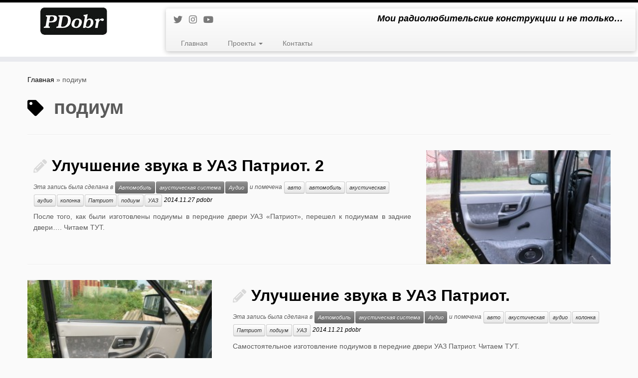

--- FILE ---
content_type: text/html; charset=UTF-8
request_url: http://fyghfh.ru/archives/tag/%D0%BF%D0%BE%D0%B4%D0%B8%D1%83%D0%BC
body_size: 35592
content:
<!DOCTYPE html>
<!--[if IE 7]>
<html class="ie ie7 no-js" lang="ru-RU">
<![endif]-->
<!--[if IE 8]>
<html class="ie ie8 no-js" lang="ru-RU">
<![endif]-->
<!--[if !(IE 7) | !(IE 8)  ]><!-->
<html class="no-js" lang="ru-RU">
<!--<![endif]-->
	<head>
		<meta charset="UTF-8" />
		<meta http-equiv="X-UA-Compatible" content="IE=EDGE" />
        		<meta name="viewport" content="width=device-width, initial-scale=1.0" />
        <link rel="profile"  href="https://gmpg.org/xfn/11" />
		<link rel="pingback" href="http://fyghfh.ru/xmlrpc.php" />
		<!-- html5shiv for IE8 and less  -->
		<!--[if lt IE 9]>
			<script src="http://fyghfh.ru/wp-content/themes/customizr/assets/front/js/libs/html5.js"></script>
		<![endif]-->
		<script>(function(html){html.className = html.className.replace(/\bno-js\b/,'js')})(document.documentElement);</script>
<title>подиум &#8212; -=PDobr=-</title>
<link rel='dns-prefetch' href='//s.w.org' />
<link rel="alternate" type="application/rss+xml" title="-=PDobr=- &raquo; Лента" href="http://fyghfh.ru/feed" />
<link rel="alternate" type="application/rss+xml" title="-=PDobr=- &raquo; Лента комментариев" href="http://fyghfh.ru/comments/feed" />
<link rel="alternate" type="application/rss+xml" title="-=PDobr=- &raquo; Лента метки подиум" href="http://fyghfh.ru/archives/tag/%d0%bf%d0%be%d0%b4%d0%b8%d1%83%d0%bc/feed" />
		<script type="text/javascript">
			window._wpemojiSettings = {"baseUrl":"https:\/\/s.w.org\/images\/core\/emoji\/13.0.0\/72x72\/","ext":".png","svgUrl":"https:\/\/s.w.org\/images\/core\/emoji\/13.0.0\/svg\/","svgExt":".svg","source":{"concatemoji":"http:\/\/fyghfh.ru\/wp-includes\/js\/wp-emoji-release.min.js?ver=5.5.17"}};
			!function(e,a,t){var n,r,o,i=a.createElement("canvas"),p=i.getContext&&i.getContext("2d");function s(e,t){var a=String.fromCharCode;p.clearRect(0,0,i.width,i.height),p.fillText(a.apply(this,e),0,0);e=i.toDataURL();return p.clearRect(0,0,i.width,i.height),p.fillText(a.apply(this,t),0,0),e===i.toDataURL()}function c(e){var t=a.createElement("script");t.src=e,t.defer=t.type="text/javascript",a.getElementsByTagName("head")[0].appendChild(t)}for(o=Array("flag","emoji"),t.supports={everything:!0,everythingExceptFlag:!0},r=0;r<o.length;r++)t.supports[o[r]]=function(e){if(!p||!p.fillText)return!1;switch(p.textBaseline="top",p.font="600 32px Arial",e){case"flag":return s([127987,65039,8205,9895,65039],[127987,65039,8203,9895,65039])?!1:!s([55356,56826,55356,56819],[55356,56826,8203,55356,56819])&&!s([55356,57332,56128,56423,56128,56418,56128,56421,56128,56430,56128,56423,56128,56447],[55356,57332,8203,56128,56423,8203,56128,56418,8203,56128,56421,8203,56128,56430,8203,56128,56423,8203,56128,56447]);case"emoji":return!s([55357,56424,8205,55356,57212],[55357,56424,8203,55356,57212])}return!1}(o[r]),t.supports.everything=t.supports.everything&&t.supports[o[r]],"flag"!==o[r]&&(t.supports.everythingExceptFlag=t.supports.everythingExceptFlag&&t.supports[o[r]]);t.supports.everythingExceptFlag=t.supports.everythingExceptFlag&&!t.supports.flag,t.DOMReady=!1,t.readyCallback=function(){t.DOMReady=!0},t.supports.everything||(n=function(){t.readyCallback()},a.addEventListener?(a.addEventListener("DOMContentLoaded",n,!1),e.addEventListener("load",n,!1)):(e.attachEvent("onload",n),a.attachEvent("onreadystatechange",function(){"complete"===a.readyState&&t.readyCallback()})),(n=t.source||{}).concatemoji?c(n.concatemoji):n.wpemoji&&n.twemoji&&(c(n.twemoji),c(n.wpemoji)))}(window,document,window._wpemojiSettings);
		</script>
		<style type="text/css">
img.wp-smiley,
img.emoji {
	display: inline !important;
	border: none !important;
	box-shadow: none !important;
	height: 1em !important;
	width: 1em !important;
	margin: 0 .07em !important;
	vertical-align: -0.1em !important;
	background: none !important;
	padding: 0 !important;
}
</style>
	<link rel='stylesheet' id='autofilesstyle-css'  href='http://fyghfh.ru/wp-content/plugins/auto-files/autofiles.css?ver=5.5.17' type='text/css' media='all' />
<link rel='stylesheet' id='wp-block-library-css'  href='http://fyghfh.ru/wp-includes/css/dist/block-library/style.min.css?ver=5.5.17' type='text/css' media='all' />
<link rel='stylesheet' id='customizr-fa-css'  href='http://fyghfh.ru/wp-content/themes/customizr/assets/shared/fonts/fa/css/fontawesome-all.min.css?ver=4.4.3' type='text/css' media='all' />
<link rel='stylesheet' id='customizr-common-css'  href='http://fyghfh.ru/wp-content/themes/customizr/inc/assets/css/tc_common.min.css?ver=4.4.3' type='text/css' media='all' />
<link rel='stylesheet' id='customizr-skin-css'  href='http://fyghfh.ru/wp-content/themes/customizr/inc/assets/css/black.min.css?ver=4.4.3' type='text/css' media='all' />
<style id='customizr-skin-inline-css' type='text/css'>

            body,.navbar .nav>li>a {
              font-size : 14px;
              line-height : 1.6em;
            }
table { border-collapse: separate; }
                           body table { border-collapse: collapse; }
                          
.social-links .social-icon:before { content: none } 
.sticky-enabled .tc-shrink-on .site-logo img {
    					height:30px!important;width:auto!important
    				}

    				.sticky-enabled .tc-shrink-on .brand .site-title {
    					font-size:0.6em;opacity:0.8;line-height:1.2em
    				}

          .comments-link .tc-comment-bubble {
            color: #F00;
            border: 2px solid #F00;
          }
          .comments-link .tc-comment-bubble:before {
            border-color: #F00;
          }
        
.tc-rectangular-thumb {
        max-height: 250px;
        height :250px
      }

</style>
<link rel='stylesheet' id='customizr-style-css'  href='http://fyghfh.ru/wp-content/themes/customizr/style.css?ver=4.4.3' type='text/css' media='all' />
<link rel='stylesheet' id='fancyboxcss-css'  href='http://fyghfh.ru/wp-content/themes/customizr/assets/front/js/libs/fancybox/jquery.fancybox-1.3.4.min.css?ver=5.5.17' type='text/css' media='all' />
<link rel='stylesheet' id='tablepress-default-css'  href='http://fyghfh.ru/wp-content/plugins/tablepress/css/default.min.css?ver=1.12' type='text/css' media='all' />
<script type='text/javascript' id="nb-jquery" src='http://fyghfh.ru/wp-includes/js/jquery/jquery.js?ver=1.12.4-wp' id='jquery-core-js'></script>
<script type='text/javascript' src='http://fyghfh.ru/wp-content/themes/customizr/assets/front/js/libs/modernizr.min.js?ver=4.4.3' id='modernizr-js'></script>
<script type='text/javascript' src='http://fyghfh.ru/wp-content/themes/customizr/assets/front/js/libs/fancybox/jquery.fancybox-1.3.4.min.js?ver=4.4.3' id='tc-fancybox-js'></script>
<script type='text/javascript' src='http://fyghfh.ru/wp-includes/js/underscore.min.js?ver=1.8.3' id='underscore-js'></script>
<script type='text/javascript' id='tc-scripts-js-extra'>
/* <![CDATA[ */
var TCParams = {"_disabled":[],"FancyBoxState":"1","FancyBoxAutoscale":"1","SliderName":"","SliderDelay":"","SliderHover":"1","centerSliderImg":"1","SmoothScroll":{"Enabled":true,"Options":{"touchpadSupport":false}},"anchorSmoothScroll":"easeOutExpo","anchorSmoothScrollExclude":{"simple":["[class*=edd]",".tc-carousel-control",".carousel-control","[data-toggle=\"modal\"]","[data-toggle=\"dropdown\"]","[data-toggle=\"tooltip\"]","[data-toggle=\"popover\"]","[data-toggle=\"collapse\"]","[data-toggle=\"tab\"]","[data-toggle=\"pill\"]","[class*=upme]","[class*=um-]"],"deep":{"classes":[],"ids":[]}},"ReorderBlocks":"","centerAllImg":"1","HasComments":"","LeftSidebarClass":".span3.left.tc-sidebar","RightSidebarClass":".span3.right.tc-sidebar","LoadModernizr":"1","stickyCustomOffset":{"_initial":0,"_scrolling":0,"options":{"_static":true,"_element":""}},"stickyHeader":"1","dropdowntoViewport":"1","timerOnScrollAllBrowsers":"1","extLinksStyle":"1","extLinksTargetExt":"1","extLinksSkipSelectors":{"classes":["btn","button"],"ids":[]},"dropcapEnabled":"","dropcapWhere":{"post":"","page":""},"dropcapMinWords":"50","dropcapSkipSelectors":{"tags":["IMG","IFRAME","H1","H2","H3","H4","H5","H6","BLOCKQUOTE","UL","OL"],"classes":["btn","tc-placeholder-wrap"],"id":[]},"imgSmartLoadEnabled":"","imgSmartLoadOpts":{"parentSelectors":[".article-container",".__before_main_wrapper",".widget-front"],"opts":{"excludeImg":[".tc-holder-img"]}},"imgSmartLoadsForSliders":"","goldenRatio":"1.618","gridGoldenRatioLimit":"350","isSecondMenuEnabled":"","secondMenuRespSet":"in-sn-before","isParallaxOn":"1","parallaxRatio":"0.55","pluginCompats":[],"adminAjaxUrl":"http:\/\/fyghfh.ru\/wp-admin\/admin-ajax.php","ajaxUrl":"http:\/\/fyghfh.ru\/?czrajax=1","frontNonce":{"id":"CZRFrontNonce","handle":"122fcde3a4"},"isDevMode":"","isModernStyle":"","i18n":{"Permanently dismiss":"\u0412\u0441\u0435\u0433\u0434\u0430 \u043e\u0442\u043a\u043b\u043e\u043d\u044f\u0442\u044c"},"version":"4.4.3","frontNotifications":{"styleSwitcher":{"enabled":false,"content":"","dismissAction":"dismiss_style_switcher_note_front","ajaxUrl":"http:\/\/fyghfh.ru\/wp-admin\/admin-ajax.php"}}};
/* ]]> */
</script>
<script type='text/javascript' src='http://fyghfh.ru/wp-content/themes/customizr/inc/assets/js/tc-scripts.min.js?ver=4.4.3' id='tc-scripts-js'></script>
<link rel="https://api.w.org/" href="http://fyghfh.ru/wp-json/" /><link rel="alternate" type="application/json" href="http://fyghfh.ru/wp-json/wp/v2/tags/38" /><link rel="EditURI" type="application/rsd+xml" title="RSD" href="http://fyghfh.ru/xmlrpc.php?rsd" />
<link rel="wlwmanifest" type="application/wlwmanifest+xml" href="http://fyghfh.ru/wp-includes/wlwmanifest.xml" /> 
<meta name="generator" content="WordPress 5.5.17" />
<style type="text/css">.recentcomments a{display:inline !important;padding:0 !important;margin:0 !important;}</style>	</head>
	
	<body class="archive tag tag-38 wp-embed-responsive sek-hide-rc-badge tc-fade-hover-links tc-no-sidebar tc-center-images skin-black customizr-4-4-3 tc-sticky-header sticky-disabled tc-transparent-on-scroll tc-regular-menu tc-post-list-context" >
            <a class="screen-reader-text skip-link" href="#content">Skip to content</a>
        
    <div id="tc-page-wrap" class="">

  		
  	   	<header class="tc-header clearfix row-fluid tc-tagline-off tc-title-logo-on  tc-shrink-on tc-menu-on logo-left tc-second-menu-in-sn-before-when-mobile">
  			
        <div class="brand span3 pull-left">
        <a class="site-logo" href="http://fyghfh.ru/" aria-label="-=PDobr=- | Мои радиолюбительские конструкции и не только&#8230;"><img src="http://fyghfh.ru/wp-content/uploads/2015/02/PDOBR_2014_cr30.jpg" alt="Вернуться на главную" width="134" height="55" style="max-width:250px;max-height:100px"  class=" attachment-1282"/></a>        </div> <!-- brand span3 -->

        <div class="container outside"><h2 class="site-description">Мои радиолюбительские конструкции и не только&#8230;</h2></div>      	<div class="navbar-wrapper clearfix span9 tc-submenu-fade tc-submenu-move tc-open-on-hover left">
        	<div class="navbar resp">
          		<div class="navbar-inner" role="navigation">
            		<div class="row-fluid">
              		<div class="social-block span5"><div class="social-links"><a rel="nofollow noopener noreferrer" class="social-icon icon-twitter"  title="Профиль в Twitter" aria-label="Профиль в Twitter" href="https://twitter.com/PDobr"  target="_blank" ><i class="fab fa-twitter"></i></a><a rel="nofollow noopener noreferrer" class="social-icon icon-instagram"  title="Профиль в Instagram" aria-label="Профиль в Instagram" href="http://instagram.com/podelkin75/"  target="_blank" ><i class="fab fa-instagram"></i></a><a rel="nofollow noopener noreferrer" class="social-icon icon-youtube"  title="Профиль на Youtube" aria-label="Профиль на Youtube" href="http://www.youtube.com/user/pdobr"  target="_blank" ><i class="fab fa-youtube"></i></a></div></div><h2 class="span7 inside site-description">Мои радиолюбительские конструкции и не только&#8230;</h2><div class="nav-collapse collapse tc-hover-menu-wrapper"><div class="menu-top_menu-container"><ul id="menu-top_menu-2" class="nav tc-hover-menu"><li class="menu-item menu-item-type-custom menu-item-object-custom menu-item-home menu-item-86"><a href="http://fyghfh.ru/">Главная</a></li>
<li class="menu-item menu-item-type-post_type menu-item-object-page menu-item-home menu-item-has-children dropdown menu-item-93"><a title="Project" href="http://fyghfh.ru/projects">Проекты <strong class="caret"></strong></a>
<ul class="dropdown-menu">
	<li class="menu-item menu-item-type-post_type menu-item-object-page menu-item-1236"><a href="http://fyghfh.ru/projects/auto">Авто</a></li>
	<li class="menu-item menu-item-type-post_type menu-item-object-page menu-item-has-children dropdown-submenu menu-item-97"><a title="Audio" href="http://fyghfh.ru/projects/audio">Аудио</a>
<ul class="dropdown-menu">
		<li class="menu-item menu-item-type-post_type menu-item-object-page menu-item-98"><a title="Speaker" href="http://fyghfh.ru/projects/audio/loudspeakers">Колонки</a></li>
		<li class="menu-item menu-item-type-post_type menu-item-object-page menu-item-101"><a title="Amplifiers" href="http://fyghfh.ru/projects/audio/amplifiers">Усилители</a></li>
		<li class="menu-item menu-item-type-post_type menu-item-object-page menu-item-941"><a title="Crossovers" href="http://fyghfh.ru/projects/audio/crossovers">Кроссоверы</a></li>
	</ul>
</li>
	<li class="menu-item menu-item-type-post_type menu-item-object-page menu-item-1305"><a href="http://fyghfh.ru/projects/interfaces">Интерфейсы</a></li>
	<li class="menu-item menu-item-type-post_type menu-item-object-page menu-item-94"><a title="Power" href="http://fyghfh.ru/projects/power">Питание</a></li>
	<li class="menu-item menu-item-type-post_type menu-item-object-page menu-item-1039"><a title="Programmators" href="http://fyghfh.ru/projects/programmators">Программаторы</a></li>
</ul>
</li>
<li class="menu-item menu-item-type-post_type menu-item-object-page menu-item-156"><a href="http://fyghfh.ru/contact">Контакты</a></li>
</ul></div></div><div class="btn-toggle-nav pull-right"><button type="button" class="btn menu-btn" data-toggle="collapse" data-target=".nav-collapse" title="Открыть меню" aria-label="Открыть меню"><span class="icon-bar"></span><span class="icon-bar"></span><span class="icon-bar"></span> </button></div>          			</div><!-- /.row-fluid -->
          		</div><!-- /.navbar-inner -->
        	</div><!-- /.navbar resp -->
      	</div><!-- /.navbar-wrapper -->
    	  		</header>
  		<div id="tc-reset-margin-top" class="container-fluid" style="margin-top:103px"></div>                                                                                    <div id="main-wrapper" class="container">

    <div class="tc-hot-crumble container" role="navigation"><div class="row"><div class="span12"><div class="breadcrumb-trail breadcrumbs"><span class="trail-begin"><a href="http://fyghfh.ru" title="-=PDobr=-" rel="home" class="trail-begin">Главная</a></span> <span class="sep">&raquo;</span> <span class="trail-end">подиум</span></div></div></div></div>
    <div class="container" role="main">
        <div class="row column-content-wrapper">

            
                <div id="content" class="span12 article-container grid-container tc-gallery-style">

                            <header class="archive-header">
          <h1 class="format-icon"> <span>подиум</span></h1><hr class="featurette-divider __before_loop">        </header>
        
                        
                                                                                                                              
                                                                    <article id="post-1268" class="row-fluid grid-item post-1268 post type-post status-publish format-standard has-post-thumbnail category-34 category-30 category-19 tag-37 tag-35 tag-32 tag-20 tag-31 tag-40 tag-38 tag-39 thumb-position-left rectangular-blurred czr-hentry">
                                        <div class="grid__item">    <section class="tc-content span8">
              <header class="entry-header">
          <h2 class="entry-title format-icon"><a href="http://fyghfh.ru/archives/1268" rel="bookmark">Улучшение звука в УАЗ Патриот. 2</a></h2><div class="entry-meta">Эта запись была сделана в <a class="btn btn-mini btn-tag" href="http://fyghfh.ru/archives/category/%d0%b0%d0%b2%d1%82%d0%be%d0%bc%d0%be%d0%b1%d0%b8%d0%bb%d1%8c" title="Смотреть все посты в Автомобиль"> Автомобиль </a><a class="btn btn-mini btn-tag" href="http://fyghfh.ru/archives/category/%d0%b0%d0%ba%d1%83%d1%81%d1%82%d0%b8%d1%87%d0%b5%d1%81%d0%ba%d0%b0%d1%8f-%d1%81%d0%b8%d1%81%d1%82%d0%b5%d0%bc%d0%b0" title="Смотреть все посты в акустическая система"> акустическая система </a><a class="btn btn-mini btn-tag" href="http://fyghfh.ru/archives/category/%d0%b0%d1%83%d0%b4%d0%b8%d0%be" title="Смотреть все посты в Аудио"> Аудио </a> и помечена <a class="btn btn-mini" href="http://fyghfh.ru/archives/tag/%d0%b0%d0%b2%d1%82%d0%be" title="Смотреть все посты в авто"> авто </a><a class="btn btn-mini" href="http://fyghfh.ru/archives/tag/%d0%b0%d0%b2%d1%82%d0%be%d0%bc%d0%be%d0%b1%d0%b8%d0%bb%d1%8c-2" title="Смотреть все посты в автомобиль"> автомобиль </a><a class="btn btn-mini" href="http://fyghfh.ru/archives/tag/%d0%b0%d0%ba%d1%83%d1%81%d1%82%d0%b8%d1%87%d0%b5%d1%81%d0%ba%d0%b0%d1%8f" title="Смотреть все посты в акустическая"> акустическая </a><a class="btn btn-mini" href="http://fyghfh.ru/archives/tag/%d0%b0%d1%83%d0%b4%d0%b8%d0%be-2" title="Смотреть все посты в аудио"> аудио </a><a class="btn btn-mini" href="http://fyghfh.ru/archives/tag/%d0%ba%d0%be%d0%bb%d0%be%d0%bd%d0%ba%d0%b0" title="Смотреть все посты в колонка"> колонка </a><a class="btn btn-mini" href="http://fyghfh.ru/archives/tag/%d0%bf%d0%b0%d1%82%d1%80%d0%b8%d0%be%d1%82" title="Смотреть все посты в Патриот"> Патриот </a><a class="btn btn-mini" href="http://fyghfh.ru/archives/tag/%d0%bf%d0%be%d0%b4%d0%b8%d1%83%d0%bc" title="Смотреть все посты в подиум"> подиум </a><a class="btn btn-mini" href="http://fyghfh.ru/archives/tag/%d1%83%d0%b0%d0%b7" title="Смотреть все посты в УАЗ"> УАЗ </a>  <a href="http://fyghfh.ru/archives/date/2014/11/27" title="00:26" rel="bookmark"><time class="entry-date updated" datetime="2014.11.27">2014.11.27</time></a> <span class="by-author"><span class="author vcard author_name"><a class="url fn n" href="http://fyghfh.ru/archives/author/pdobr" title="Посмотреть все посты автора:  pdobr" rel="author">pdobr</a></span></span> </div>        </header>
        <section class="entry-summary"><p>После того, как были изготовлены подиумы в передние двери УАЗ &#171;Патриот&#187;, перешел к подиумам в задние двери&#8230;. Читаем ТУТ.</p>
</section>    </section>
    <section class="tc-thumbnail span4"><div class=""><a class="tc-rectangular-thumb" href="http://fyghfh.ru/archives/1268"><img width="270" height="250" src="http://fyghfh.ru/wp-content/uploads/2014/11/Izgotovlenie-podiumov-v-zadnie-dveri-uaz-patriot_image015-270x250.jpg" class="attachment-tc-thumb tc-thumb-type-thumb wp-post-image wp-post-image" alt="Изготовление подиумов в задние двери УАЗ «Патриот»" loading="lazy" /></a></div></section><hr class="featurette-divider __loop"></div>                                    </article>
                                
                                                            
                                                                    <article id="post-1238" class="row-fluid grid-item post-1238 post type-post status-publish format-standard has-post-thumbnail category-34 category-30 category-19 tag-37 tag-32 tag-20 tag-31 tag-40 tag-38 tag-39 thumb-position-left rectangular-blurred czr-hentry">
                                        <div class="grid__item"><section class="tc-thumbnail span4"><div class=""><a class="tc-rectangular-thumb" href="http://fyghfh.ru/archives/1238"><img width="270" height="250" src="http://fyghfh.ru/wp-content/uploads/2014/11/image018-270x250.jpg" class="attachment-tc-thumb tc-thumb-type-thumb wp-post-image wp-post-image" alt="Изготовление подиумов в передние двери УАЗ «Патриот»" loading="lazy" /></a></div></section>    <section class="tc-content span8">
              <header class="entry-header">
          <h2 class="entry-title format-icon"><a href="http://fyghfh.ru/archives/1238" rel="bookmark">Улучшение звука в УАЗ Патриот.</a></h2><div class="entry-meta">Эта запись была сделана в <a class="btn btn-mini btn-tag" href="http://fyghfh.ru/archives/category/%d0%b0%d0%b2%d1%82%d0%be%d0%bc%d0%be%d0%b1%d0%b8%d0%bb%d1%8c" title="Смотреть все посты в Автомобиль"> Автомобиль </a><a class="btn btn-mini btn-tag" href="http://fyghfh.ru/archives/category/%d0%b0%d0%ba%d1%83%d1%81%d1%82%d0%b8%d1%87%d0%b5%d1%81%d0%ba%d0%b0%d1%8f-%d1%81%d0%b8%d1%81%d1%82%d0%b5%d0%bc%d0%b0" title="Смотреть все посты в акустическая система"> акустическая система </a><a class="btn btn-mini btn-tag" href="http://fyghfh.ru/archives/category/%d0%b0%d1%83%d0%b4%d0%b8%d0%be" title="Смотреть все посты в Аудио"> Аудио </a> и помечена <a class="btn btn-mini" href="http://fyghfh.ru/archives/tag/%d0%b0%d0%b2%d1%82%d0%be" title="Смотреть все посты в авто"> авто </a><a class="btn btn-mini" href="http://fyghfh.ru/archives/tag/%d0%b0%d0%ba%d1%83%d1%81%d1%82%d0%b8%d1%87%d0%b5%d1%81%d0%ba%d0%b0%d1%8f" title="Смотреть все посты в акустическая"> акустическая </a><a class="btn btn-mini" href="http://fyghfh.ru/archives/tag/%d0%b0%d1%83%d0%b4%d0%b8%d0%be-2" title="Смотреть все посты в аудио"> аудио </a><a class="btn btn-mini" href="http://fyghfh.ru/archives/tag/%d0%ba%d0%be%d0%bb%d0%be%d0%bd%d0%ba%d0%b0" title="Смотреть все посты в колонка"> колонка </a><a class="btn btn-mini" href="http://fyghfh.ru/archives/tag/%d0%bf%d0%b0%d1%82%d1%80%d0%b8%d0%be%d1%82" title="Смотреть все посты в Патриот"> Патриот </a><a class="btn btn-mini" href="http://fyghfh.ru/archives/tag/%d0%bf%d0%be%d0%b4%d0%b8%d1%83%d0%bc" title="Смотреть все посты в подиум"> подиум </a><a class="btn btn-mini" href="http://fyghfh.ru/archives/tag/%d1%83%d0%b0%d0%b7" title="Смотреть все посты в УАЗ"> УАЗ </a>  <a href="http://fyghfh.ru/archives/date/2014/11/21" title="00:17" rel="bookmark"><time class="entry-date updated" datetime="2014.11.21">2014.11.21</time></a> <span class="by-author"><span class="author vcard author_name"><a class="url fn n" href="http://fyghfh.ru/archives/author/pdobr" title="Посмотреть все посты автора:  pdobr" rel="author">pdobr</a></span></span> </div>        </header>
        <section class="entry-summary"><p>Самостоятельное изготовление подиумов в передние двери УАЗ Патриот. Читаем ТУТ.</p>
</section>    </section>
    <hr class="featurette-divider __loop"></div>                                    </article>
                                
                                                                      
                        
                    
        
        
                                   <hr class="featurette-divider tc-mobile-separator">
                </div><!--.article-container -->

           
        </div><!--.row -->
    </div><!-- .container role: main -->

    
</div><!-- //#main-wrapper -->

                                            		<!-- FOOTER -->
  		<footer id="footer" class="">
  		 					<div class="container footer-widgets white-icons">
                    <div class="row widget-area" role="complementary">
												
							<div id="footer_one" class="span4">
																
										<aside id="calendar-2" class="widget widget_calendar"><h3 class="widget-title">Календарь</h3><div id="calendar_wrap" class="calendar_wrap"><table id="wp-calendar" class="wp-calendar-table">
	<caption>Декабрь 2025</caption>
	<thead>
	<tr>
		<th scope="col" title="Понедельник">Пн</th>
		<th scope="col" title="Вторник">Вт</th>
		<th scope="col" title="Среда">Ср</th>
		<th scope="col" title="Четверг">Чт</th>
		<th scope="col" title="Пятница">Пт</th>
		<th scope="col" title="Суббота">Сб</th>
		<th scope="col" title="Воскресенье">Вс</th>
	</tr>
	</thead>
	<tbody>
	<tr><td>1</td><td>2</td><td>3</td><td id="today">4</td><td>5</td><td>6</td><td>7</td>
	</tr>
	<tr>
		<td>8</td><td>9</td><td>10</td><td>11</td><td>12</td><td>13</td><td>14</td>
	</tr>
	<tr>
		<td>15</td><td>16</td><td>17</td><td>18</td><td>19</td><td>20</td><td>21</td>
	</tr>
	<tr>
		<td>22</td><td>23</td><td>24</td><td>25</td><td>26</td><td>27</td><td>28</td>
	</tr>
	<tr>
		<td>29</td><td>30</td><td>31</td>
		<td class="pad" colspan="4">&nbsp;</td>
	</tr>
	</tbody>
	</table><nav aria-label="Предыдущий и следующий месяцы" class="wp-calendar-nav">
		<span class="wp-calendar-nav-prev"><a href="http://fyghfh.ru/archives/date/2015/02">&laquo; Фев</a></span>
		<span class="pad">&nbsp;</span>
		<span class="wp-calendar-nav-next">&nbsp;</span>
	</nav></div></aside><aside id="recent-comments-2" class="widget widget_recent_comments"><h3 class="widget-title">Последние комментарии</h3><ul id="recentcomments"><li class="recentcomments"><span class="comment-author-link">Михаил</span> к записи <a href="http://fyghfh.ru/projects/audio/crossovers/pd-acr1ch3v201#comment-27971">Трехполосный активный стерео кроссовер PD-ACR1CH3V201</a></li><li class="recentcomments"><span class="comment-author-link">Денис</span> к записи <a href="http://fyghfh.ru/projects/auto/izgotovlenie-podiumov-v-zadnie-dveri-uaz-patriot#comment-26877">Изготовление подиумов в задние двери УАЗ «Патриот»</a></li><li class="recentcomments"><span class="comment-author-link">pdobr</span> к записи <a href="http://fyghfh.ru/projects/audio/crossovers/pd-acr1ch3v201#comment-24925">Трехполосный активный стерео кроссовер PD-ACR1CH3V201</a></li><li class="recentcomments"><span class="comment-author-link">Григорий</span> к записи <a href="http://fyghfh.ru/projects/audio/crossovers/pd-acr1ch3v201#comment-24924">Трехполосный активный стерео кроссовер PD-ACR1CH3V201</a></li><li class="recentcomments"><span class="comment-author-link">Денис</span> к записи <a href="http://fyghfh.ru/projects/auto/izgotovlenie-podiumov-v-perednie-dveri-uaz-patriot#comment-24289">Изготовление подиумов в передние двери УАЗ «Патриот»</a></li></ul></aside><aside id="tag_cloud-3" class="widget widget_tag_cloud"><h3 class="widget-title">Метки</h3><div class="tagcloud"><a href="http://fyghfh.ru/archives/tag/1wire" class="tag-cloud-link tag-link-42 tag-link-position-1" style="font-size: 8pt;" aria-label="1Wire (1 элемент)">1Wire</a>
<a href="http://fyghfh.ru/archives/tag/d-class" class="tag-cloud-link tag-link-24 tag-link-position-2" style="font-size: 8pt;" aria-label="D-class (1 элемент)">D-class</a>
<a href="http://fyghfh.ru/archives/tag/jtag" class="tag-cloud-link tag-link-28 tag-link-position-3" style="font-size: 8pt;" aria-label="JTAG (1 элемент)">JTAG</a>
<a href="http://fyghfh.ru/archives/tag/swd" class="tag-cloud-link tag-link-29 tag-link-position-4" style="font-size: 8pt;" aria-label="SWD (1 элемент)">SWD</a>
<a href="http://fyghfh.ru/archives/tag/%d0%b8%d0%bd%d1%82%d0%b5%d1%80%d1%84%d0%b5%d0%b9%d1%81" class="tag-cloud-link tag-link-44 tag-link-position-5" style="font-size: 8pt;" aria-label="Интерфейс (1 элемент)">Интерфейс</a>
<a href="http://fyghfh.ru/archives/tag/%d0%bf%d0%b0%d1%82%d1%80%d0%b8%d0%be%d1%82" class="tag-cloud-link tag-link-40 tag-link-position-6" style="font-size: 15.636363636364pt;" aria-label="Патриот (3 элемента)">Патриот</a>
<a href="http://fyghfh.ru/archives/tag/%d0%bf%d1%80%d0%b5%d0%be%d0%b1%d1%80%d0%b0%d0%b7%d0%be%d0%b2%d0%b0%d1%82%d0%b5%d0%bb%d1%8c" class="tag-cloud-link tag-link-43 tag-link-position-7" style="font-size: 8pt;" aria-label="Преобразователь (1 элемент)">Преобразователь</a>
<a href="http://fyghfh.ru/archives/tag/%d1%83%d0%b0%d0%b7" class="tag-cloud-link tag-link-39 tag-link-position-8" style="font-size: 15.636363636364pt;" aria-label="УАЗ (3 элемента)">УАЗ</a>
<a href="http://fyghfh.ru/archives/tag/%d0%b0%d0%b2%d1%82%d0%be" class="tag-cloud-link tag-link-37 tag-link-position-9" style="font-size: 15.636363636364pt;" aria-label="авто (3 элемента)">авто</a>
<a href="http://fyghfh.ru/archives/tag/%d0%b0%d0%b2%d1%82%d0%be%d0%bc%d0%be%d0%b1%d0%b8%d0%bb%d1%8c-2" class="tag-cloud-link tag-link-35 tag-link-position-10" style="font-size: 12.581818181818pt;" aria-label="автомобиль (2 элемента)">автомобиль</a>
<a href="http://fyghfh.ru/archives/tag/%d0%b0%d0%ba%d1%82%d0%b8%d0%b2%d0%bd%d1%8b%d0%b9" class="tag-cloud-link tag-link-23 tag-link-position-11" style="font-size: 8pt;" aria-label="активный (1 элемент)">активный</a>
<a href="http://fyghfh.ru/archives/tag/%d0%b0%d0%ba%d1%83%d1%81%d1%82%d0%b8%d1%87%d0%b5%d1%81%d0%ba%d0%b0%d1%8f" class="tag-cloud-link tag-link-32 tag-link-position-12" style="font-size: 18.181818181818pt;" aria-label="акустическая (4 элемента)">акустическая</a>
<a href="http://fyghfh.ru/archives/tag/%d0%b0%d1%83%d0%b4%d0%b8%d0%be-2" class="tag-cloud-link tag-link-20 tag-link-position-13" style="font-size: 22pt;" aria-label="аудио (6 элементов)">аудио</a>
<a href="http://fyghfh.ru/archives/tag/%d0%ba%d0%be%d0%bb%d0%be%d0%bd%d0%ba%d0%b0" class="tag-cloud-link tag-link-31 tag-link-position-14" style="font-size: 18.181818181818pt;" aria-label="колонка (4 элемента)">колонка</a>
<a href="http://fyghfh.ru/archives/tag/%d0%ba%d1%80%d0%be%d1%81%d1%81%d0%be%d0%b2%d0%b5%d1%80" class="tag-cloud-link tag-link-51 tag-link-position-15" style="font-size: 12.581818181818pt;" aria-label="кроссовер (2 элемента)">кроссовер</a>
<a href="http://fyghfh.ru/archives/tag/%d0%be%d1%82%d0%bb%d0%b0%d0%b4%d1%87%d0%b8%d0%ba" class="tag-cloud-link tag-link-27 tag-link-position-16" style="font-size: 8pt;" aria-label="отладчик (1 элемент)">отладчик</a>
<a href="http://fyghfh.ru/archives/tag/%d0%bf%d0%be%d0%b4%d0%b8%d1%83%d0%bc" class="tag-cloud-link tag-link-38 tag-link-position-17" style="font-size: 12.581818181818pt;" aria-label="подиум (2 элемента)">подиум</a>
<a href="http://fyghfh.ru/archives/tag/%d0%bf%d1%80%d0%be%d0%b3%d1%80%d0%b0%d0%bc%d0%bc%d0%b0%d1%82%d0%be%d1%80" class="tag-cloud-link tag-link-26 tag-link-position-18" style="font-size: 8pt;" aria-label="программатор (1 элемент)">программатор</a>
<a href="http://fyghfh.ru/archives/tag/%d1%81%d0%b0%d0%b1%d0%b2%d1%83%d1%84%d0%b5%d1%80" class="tag-cloud-link tag-link-36 tag-link-position-19" style="font-size: 8pt;" aria-label="сабвуфер (1 элемент)">сабвуфер</a>
<a href="http://fyghfh.ru/archives/tag/%d1%81%d0%b8%d1%81%d1%82%d0%b5%d0%bc%d0%b0" class="tag-cloud-link tag-link-33 tag-link-position-20" style="font-size: 8pt;" aria-label="система (1 элемент)">система</a>
<a href="http://fyghfh.ru/archives/tag/%d1%82%d1%80%d0%b5%d1%85%d0%bf%d0%be%d0%bb%d0%be%d1%81%d0%bd%d1%8b%d0%b9" class="tag-cloud-link tag-link-21 tag-link-position-21" style="font-size: 12.581818181818pt;" aria-label="трехполосный (2 элемента)">трехполосный</a>
<a href="http://fyghfh.ru/archives/tag/%d1%83%d1%81%d0%b8%d0%bb%d0%b8%d1%82%d0%b5%d0%bb%d1%8c-2" class="tag-cloud-link tag-link-16 tag-link-position-22" style="font-size: 8pt;" aria-label="усилитель (1 элемент)">усилитель</a>
<a href="http://fyghfh.ru/archives/tag/%d1%84%d0%b8%d0%bb%d1%8c%d1%82%d1%80" class="tag-cloud-link tag-link-22 tag-link-position-23" style="font-size: 12.581818181818pt;" aria-label="фильтр (2 элемента)">фильтр</a></div>
</aside>
																							</div><!-- .{$key}_widget_class -->

						
							<div id="footer_two" class="span4">
																															</div><!-- .{$key}_widget_class -->

						
							<div id="footer_three" class="span4">
																															</div><!-- .{$key}_widget_class -->

																	</div><!-- .row.widget-area -->
				</div><!--.footer-widgets -->
				    				 <div class="colophon">
			 	<div class="container">
			 		<div class="row-fluid">
					    <div class="span3 social-block pull-left"></div><div class="span6 credits"><p>&middot; <span class="tc-copyright-text">&copy; 2025</span> <a href="http://fyghfh.ru" title="-=PDobr=-" rel="bookmark">-=PDobr=-</a> &middot; <span class="tc-wp-powered-text">Работает на</span> <a class="icon-wordpress" target="_blank" rel="noopener noreferrer" href="https://wordpress.org" title="Работает на WordPress"></a> &middot; <span class="tc-credits-text">Разработан в <a class="czr-designer-link" href="http://presscustomizr.com/customizr" title="тема Customizr">тема Customizr</a> </span> &middot;</p></div>	      			</div><!-- .row-fluid -->
	      		</div><!-- .container -->
	      	</div><!-- .colophon -->
	    	  		</footer>
    </div><!-- //#tc-page-wrapper -->
		<script type='text/javascript' src='http://fyghfh.ru/wp-includes/js/jquery/ui/core.min.js?ver=1.11.4' id='jquery-ui-core-js'></script>
<script type='text/javascript' src='http://fyghfh.ru/wp-includes/js/jquery/ui/effect.min.js?ver=1.11.4' id='jquery-effects-core-js'></script>
<script type='text/javascript' src='http://fyghfh.ru/wp-content/themes/customizr/assets/front/js/libs/retina.min.js?ver=4.4.3' id='retinajs-js'></script>
<script type='text/javascript' src='http://fyghfh.ru/wp-includes/js/wp-embed.min.js?ver=5.5.17' id='wp-embed-js'></script>
<div id="tc-footer-btt-wrapper" class="tc-btt-wrapper right"><i class="btt-arrow"></i></div>	</body>
	</html>